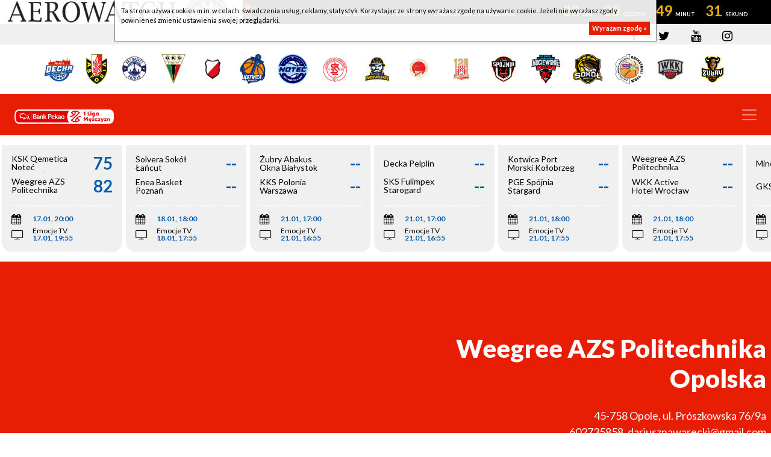

--- FILE ---
content_type: text/html; charset=UTF-8
request_url: https://1lm.pzkosz.pl/archiwum/5/druzyny/d/78/weegree-azs-politechnika-opolska.html
body_size: 8241
content:
<!DOCTYPE html>
<html xmlns="http://www.w3.org/1999/xhtml"
      xmlns:og="http://ogp.me/ns#"
      xmlns:fb="http://www.facebook.com/2008/fbml"
      lang="pl">
    <head prefix="og: http://ogp.me/ns# fb: http://ogp.me/ns/fb# article: http://ogp.me/ns/article# website: http://ogp.me/ns/website#">
        <title>Archiwum - Sezon 2007/2008 - Drużyny</title>
<meta charset="UTF-8">
<meta name="author" content="PZKosz.PL" />
<meta name="copyright" content="Copyright (c) 2026" />
<meta name="test" content="plk.pl">
<meta name="keywords" content="" />
<meta name="description" content="" />
<meta name="test" content="plk.pl" />
<meta http-equiv="content-language" content="pl" />
<meta http-equiv="X-UA-Compatible" content="IE=EDGE" />
<meta name="viewport" content="width=device-width, initial-scale=1, shrink-to-fit=no">
<meta http-equiv="ETag" content="d36870ba088a005ba0c6b3f044144a77" />
    <link type="text/css" rel="stylesheet" href="/tpl/index/css/style.css?v1723573482" />
<link type="text/css" rel="stylesheet" href="/tpl/index/css/jquery.jp-player.css" />
<link rel="stylesheet" href="/tpl/index/css/colorbox.css" type="text/css" media="screen" />

<link href='https://fonts.googleapis.com/css?family=Open+Sans:400,800,700,600,300|Open+Sans+Condensed:300,700&subset=latin,latin-ext' rel='stylesheet' type='text/css'>
<link href='https://fonts.googleapis.com/css?family=Titillium+Web:400,700&subset=latin,latin-ext' rel='stylesheet' type='text/css'>

<!--[if gte IE 9]>
        <style type="text/css">.gradient{filter:none;}</style>
<![endif]-->

<link rel="apple-touch-icon" sizes="57x57" href="/apple-icon-57x57.png">
<link rel="apple-touch-icon" sizes="60x60" href="/apple-icon-60x60.png">
<link rel="apple-touch-icon" sizes="72x72" href="/apple-icon-72x72.png">
<link rel="apple-touch-icon" sizes="76x76" href="/apple-icon-76x76.png">
<link rel="apple-touch-icon" sizes="114x114" href="/apple-icon-114x114.png">
<link rel="apple-touch-icon" sizes="120x120" href="/apple-icon-120x120.png">
<link rel="apple-touch-icon" sizes="144x144" href="/apple-icon-144x144.png">
<link rel="apple-touch-icon" sizes="152x152" href="/apple-icon-152x152.png">
<link rel="apple-touch-icon" sizes="180x180" href="/apple-icon-180x180.png">
<link rel="icon" type="image/png" sizes="192x192"  href="/android-icon-192x192.png">
<link rel="icon" type="image/png" sizes="32x32" href="/favicon-32x32.png">
<link rel="icon" type="image/png" sizes="96x96" href="/favicon-96x96.png">
<link rel="icon" type="image/png" sizes="16x16" href="/favicon-16x16.png">
<link rel="manifest" href="/manifest.json">
<meta name="msapplication-TileColor" content="#ffffff">
<meta name="msapplication-TileImage" content="/ms-icon-144x144.png">
<meta name="theme-color" content="#ffffff">
<link rel="image_src" href="/favicon-96x96.png" />
<meta property="og:locale" content="pl_PL" />
<meta property="og:locale:alternate" content="en_US" />
    <meta property="og:type" content="website" />
<meta property="og:image" content="/favicon-96x96.png" />
<meta property="og:site_name" content="Koszykówka - Bank Pekao S.A 1 Liga Mężczyzn"/>
<meta property="og:title" content="Koszykówka - Bank Pekao S.A 1 Liga Mężczyzn"/>
<meta property="og:url" content="https://1lm.pzkosz.pl/archiwum/5/druzyny/d/78/weegree-azs-politechnika-opolska.html"/>
<meta property="og:description" content="Serwis internetowy Bank Pekao S.A 1 Ligi Mężczyzn"/>
<!-- Google tag (gtag.js) -->
<script async src="https://www.googletagmanager.com/gtag/js?id=G-JYME8LC4XB"></script>
<script>
  window.dataLayer = window.dataLayer || [];
  function gtag(){dataLayer.push(arguments);}
  gtag('js', new Date());

  gtag('config', 'G-JYME8LC4XB');
</script>

    </head>
    <body itemscope itemtype="http://schema.org/WebPage">
        <div id="pageContainer">
            <div id="fb-root"></div>
<script>(function (d, s, id) {
        var js, fjs = d.getElementsByTagName(s)[0];
        if (d.getElementById(id)) return;
        js = d.createElement(s);
        js.id = id;
        js.src = "//connect.facebook.net/pl_PL/sdk.js#xfbml=1&version=v2.5";
        fjs.parentNode.insertBefore(js, fjs);
    }(document, 'script', 'facebook-jssdk'));</script>
    <div class="zegarplk" data-data="2026-01-18T18:00:00" data-server="2026-01-18T17:10:25">
        <div>
            <div>
                <div>
                    <div>
                        <p>
                            <span>Solvera Sokół Łańcut - Enea Basket Poznań</span>
                        </p>
                        <p class="timer">
                            <span class="d">00</span>
                            <span class="h">00</span>
                            <span class="m">00</span>
                            <span class="s">00</span>
                        </p>
                        <p>
                            <strong>
                                18.01.2026, godz. 18:00,                                 Emocje TV                            </strong>
                        </p>
                    </div>
                </div>
            </div>
        </div>
    </div>
<header>
    <div class="topbar">
        <div class="container">
            <div class="row">
                <div class="col-xl-7 col-lg-9 col-md-8 links">
                </div>
                <div class="col-xl-5 col-lg-3 col-md-4 col-s social">
                    <a href="https://www.facebook.com/1ligaKosz"><i class="fa fa-facebook" aria-hidden="true"></i></a>
                    <a href="https://twitter.com/1LMKosz"><i class="fa fa-twitter" aria-hidden="true"></i></a>
                    <a href="https://www.youtube.com/channel/UCj-sXPVq7Em29FlFQ2_P3Ig"><i class="fa fa-youtube" aria-hidden="true"></i></a>
                  <a href="https://www.instagram.com/1lmkosz/"><i class="fa fa-instagram" aria-hidden="true"></i></a>
                </div>
            </div>
        </div>
    </div>
    <div class="container teams">
        <div class="row">
            <div class="col-12">
                                                    <a href="/druzyny/d/7625/decka-pelplin.html">
                        <img src="https://s1.static.esor.pzkosz.pl/internalfiles/image/kluby/s26/160-160/7625.png" alt="Decka Pelplin"/>
                    </a>
                                    <a href="/druzyny/d/4162/enea-abramczyk-astoria-bydgoszcz.html">
                        <img src="https://s1.static.esor.pzkosz.pl/internalfiles/image/kluby/s24/160-160/4162.png" alt="Enea Abramczyk Astoria Bydgoszcz"/>
                    </a>
                                    <a href="/druzyny/d/7641/enea-basket-poznan.html">
                        <img src="https://s1.static.esor.pzkosz.pl/internalfiles/image/kluby/s28/160-160/7641.png" alt="Enea Basket Poznań"/>
                    </a>
                                    <a href="/druzyny/d/785/gks-tychy.html">
                        <img src="https://s1.static.esor.pzkosz.pl/internalfiles/image/kluby/s27/160-160/785.png" alt="GKS Tychy"/>
                    </a>
                                    <a href="/druzyny/d/9523/kks-polonia-warszawa.html">
                        <img src="https://s1.static.esor.pzkosz.pl/internalfiles/image/kluby/s25/160-160/9523.png" alt="KKS Polonia Warszawa"/>
                    </a>
                                    <a href="/druzyny/d/12688/kotwica-port-morski-kolobrzeg.html">
                        <img src="https://s1.static.esor.pzkosz.pl/internalfiles/image/kluby/s28/160-160/12688.png" alt="Kotwica Port Morski Kołobrzeg"/>
                    </a>
                                    <a href="/druzyny/d/11297/ksk-qemetica-notec-inowroclaw.html">
                        <img src="https://s1.static.esor.pzkosz.pl/internalfiles/image/kluby/s27/160-160/11297.png" alt="KSK Qemetica Noteć Inowrocław"/>
                    </a>
                                    <a href="/druzyny/d/12770/lks-coolpack-lodz.html">
                        <img src="https://s1.static.esor.pzkosz.pl/internalfiles/image/kluby/s28/160-160/12770.png" alt="ŁKS Coolpack Łódź"/>
                    </a>
                                    <a href="/druzyny/d/12773/miners-katowice.html">
                        <img src="https://s1.static.esor.pzkosz.pl/internalfiles/image/kluby/s28/160-160/12773.png" alt="Miners Katowice"/>
                    </a>
                                    <a href="/druzyny/d/10444/novimex-polonia-1912-leszno.html">
                        <img src="https://s1.static.esor.pzkosz.pl/internalfiles/image/kluby/s28/160-160/10444.png" alt="Novimex Polonia 1912 Leszno"/>
                    </a>
                                    <a href="/druzyny/d/12771/opteam-energia-polska-resovia.html">
                        <img src="https://s1.static.esor.pzkosz.pl/internalfiles/image/kluby/s28/160-160/12771.png" alt="OPTeam Energia Polska Resovia"/>
                    </a>
                                    <a href="/druzyny/d/3022/pge-spojnia-stargard.html">
                        <img src="https://s1.static.esor.pzkosz.pl/internalfiles/image/kluby/s28/160-160/3022.png" alt="PGE Spójnia Stargard"/>
                    </a>
                                    <a href="/druzyny/d/10435/sks-fulimpex-starogard-gdanski.html">
                        <img src="https://s1.static.esor.pzkosz.pl/internalfiles/image/kluby/s26/160-160/10435.png" alt="SKS Fulimpex Starogard Gdański"/>
                    </a>
                                    <a href="/druzyny/d/12772/solvera-sokol-lancut.html">
                        <img src="https://s1.static.esor.pzkosz.pl/internalfiles/image/kluby/s28/160-160/12772.png" alt="Solvera Sokół Łańcut"/>
                    </a>
                                    <a href="/druzyny/d/78/weegree-azs-politechnika-opolska.html">
                        <img src="https://s1.static.esor.pzkosz.pl/internalfiles/image/kluby/s25/160-160/78.png" alt="Weegree AZS Politechnika Opolska"/>
                    </a>
                                    <a href="/druzyny/d/3009/wkk-active-hotel-wroclaw.html">
                        <img src="https://s1.static.esor.pzkosz.pl/internalfiles/image/kluby/s24/160-160/3009.png" alt="WKK Active Hotel Wrocław"/>
                    </a>
                                    <a href="/druzyny/d/12774/zubry-abakus-okna--bialystok.html">
                        <img src="https://s1.static.esor.pzkosz.pl/internalfiles/image/kluby/s28/160-160/12774.png" alt="Żubry Abakus Okna  Białystok"/>
                    </a>
                            </div>
        </div>
    </div>
    <div class="menu">
        <div class="container-fluid">
            <div class="row align-items-center">
                <div class="col-xl-2 col-lg-2 col-md-4 col-sm-6 col-xs-8 logo">
                    <a href="/">
                                              <img src="/tpl/index/images/pekao_logo.png" title="Pekao 1 Liga Mężczyzn"/>
                                          </a>
                </div>
                <div class="col-xl-10 col-lg-10 col-md-8 col-sm-6 col-xs-4 menubar">
                    <nav class="navbar navbar-expand-xl">
                        <a class="navbar-brand" href="#"></a>
                        <button class="navbar-toggler navbar-dark" type="button" data-toggle="collapse" data-target="#navbarSupportedContent" aria-controls="navbarSupportedContent" aria-expanded="false" aria-label="Toggle navigation">
                            <span class="navbar-toggler-icon"></span>
                        </button>
                        <div class="collapse navbar-collapse" id="navbarSupportedContent">
                            <ul class="navbar-nav mr-auto">
                                <li itemprop="itemListElement" itemscope itemtype="http://schema.org/ListItem" class="first menu_5_127"><a itemprop="item" href="/aktualnosci.html"><span itemprop="name">Wiadomości</span></a></li><li itemprop="itemListElement" itemscope itemtype="http://schema.org/ListItem" class="menu_5_128"><a itemprop="item" href="/terminarz-i-wyniki.html"><span itemprop="name">Terminarz</span></a></li><li itemprop="itemListElement" itemscope itemtype="http://schema.org/ListItem" class="menu_5_129"><a itemprop="item" href="/druzyny.html"><span itemprop="name">Drużyny</span></a></li><li itemprop="itemListElement" itemscope itemtype="http://schema.org/ListItem" class="menu_5_130"><a itemprop="item" href="/zawodnicy.html"><span itemprop="name">Zawodnicy</span></a></li><li itemprop="itemListElement" itemscope itemtype="http://schema.org/ListItem" class="menu_5_131"><a itemprop="item" href="/tabele.html"><span itemprop="name">Tabele</span></a></li><li itemprop="itemListElement" itemscope itemtype="http://schema.org/ListItem" class="menu_5_132"><a itemprop="item" href="/statystyki.html"><span itemprop="name">Statystyki</span></a></li><li itemprop="itemListElement" itemscope itemtype="http://schema.org/ListItem" class="menu_5_133"><a itemprop="item" href="/zdjecia.html"><span itemprop="name">Multimedia</span></a></li><li itemprop="itemListElement" itemscope itemtype="http://schema.org/ListItem" class="menu_5_173"><a itemprop="item" href="/aplikacja.html"><span itemprop="name">Aplikacja</span></a></li><li itemprop="itemListElement" itemscope itemtype="http://schema.org/ListItem" class="last menu_5_174"><a itemprop="item" href="https://pzkosz.pl/internalfiles/fckfiles/file/SOM-PZKOSZ-2024-zal-209.pdf"><span itemprop="name">STANDARDY OCHRONY MAŁOLETNICH PZKosz</span></a></li>                                                                <li class="nav-link">
                                    <button id="searchButton"><i class="fa fa-search" aria-hidden="true"></i></button>
                                </li>
                            </ul>
                        </div>
                    </nav>
                    <div class="searchForm col-12">
                        <div>
                            <form method="get" action="/szukaj/n.html">
                                <div class="input-group">
                                    <div class="input-group-prepend">
                                        <button class="btn btn-outline-secondary search" type="button"><i class="fa fa-search" aria-hidden="true"></i></button>
                                    </div>
                                    <input type="text" class="form-control" placeholder="Szukaj..." name="q" aria-label="" aria-describedby="basic-addon1">
                                    <div class="input-group-append">
                                        <button class="btn btn-outline-secondary exit" type="button"><i class="fa fa-times" aria-hidden="true"></i></button>
                                    </div>
                                </div>
                            </form>
                        </div>
                    </div>
                </div>
            </div>
        </div>
    </div>
    </header>
            <div id="score-scroll-extra">
    <div id="score-scroll" class="mrgB fullW">
        <div>
                                                                                                                                        <div data-game="201007" data-date="2026-01-16 19:00" data-koniec="1">
    <a href="/mecz/201007/wkk-active-hotel-wroclaw---lks-coolpack-lodz.html">
        <div class="teams">
            <div>
                <div>
                    WKK Active Hotel Wrocław                </div>
                <div>
                    81                </div>
            </div>
            <div>
                <div>
                    ŁKS Coolpack Łódź                </div>
                <div>
                    99                </div>
            </div>
        </div>
        <div class="info">
            <ul>
                <li>
                    <span><i class="fa fa-calendar" aria-hidden="true"></i></span>
                    <strong>16.01, 19:00</strong>
                </li>
                <li>
                                        <span><i class="fa fa-television" aria-hidden="true"></i></span>
                    <span>
                        Emocje TV<br>                        <strong>16.01, 18:55</strong>
                    </span>
                                    </li>
            </ul>
        </div>
    </a>
</div>
                                    <div data-game="201010" data-date="2026-01-16 19:00" data-koniec="1">
    <a href="/mecz/201010/novimex-polonia-1912-leszno---zubry-abakus-okna--bialystok.html">
        <div class="teams">
            <div>
                <div>
                    Novimex Polonia 1912 Leszno                </div>
                <div>
                    67                </div>
            </div>
            <div>
                <div>
                    Żubry Abakus Okna  Białystok                </div>
                <div>
                    66                </div>
            </div>
        </div>
        <div class="info">
            <ul>
                <li>
                    <span><i class="fa fa-calendar" aria-hidden="true"></i></span>
                    <strong>16.01, 19:00</strong>
                </li>
                <li>
                                        <span><i class="fa fa-television" aria-hidden="true"></i></span>
                    <span>
                        Emocje TV<br>                        <strong>16.01, 18:55</strong>
                    </span>
                                    </li>
            </ul>
        </div>
    </a>
</div>
                                    <div data-game="201009" data-date="2026-01-16 19:00" data-koniec="1">
    <a href="/mecz/201009/kks-polonia-warszawa---enea-abramczyk-astoria-bydgoszcz.html">
        <div class="teams">
            <div>
                <div>
                    KKS Polonia Warszawa                </div>
                <div>
                    80                </div>
            </div>
            <div>
                <div>
                    Enea Abramczyk Astoria Bydgoszcz                </div>
                <div>
                    88                </div>
            </div>
        </div>
        <div class="info">
            <ul>
                <li>
                    <span><i class="fa fa-calendar" aria-hidden="true"></i></span>
                    <strong>16.01, 19:00</strong>
                </li>
                <li>
                                        <span><i class="fa fa-television" aria-hidden="true"></i></span>
                    <span>
                        Emocje TV<br>                        <strong>16.01, 18:55</strong>
                    </span>
                                    </li>
            </ul>
        </div>
    </a>
</div>
                                    <div data-game="201013" data-date="2026-01-17 18:00" data-koniec="1">
    <a href="/mecz/201013/sks-fulimpex-starogard-gdanski---miners-katowice.html">
        <div class="teams">
            <div>
                <div>
                    SKS Fulimpex Starogard Gdański                </div>
                <div>
                    88                </div>
            </div>
            <div>
                <div>
                    Miners Katowice                </div>
                <div>
                    79                </div>
            </div>
        </div>
        <div class="info">
            <ul>
                <li>
                    <span><i class="fa fa-calendar" aria-hidden="true"></i></span>
                    <strong>17.01, 18:00</strong>
                </li>
                <li>
                                        <span><i class="fa fa-television" aria-hidden="true"></i></span>
                    <span>
                        Emocje TV<br>                        <strong>17.01, 17:55</strong>
                    </span>
                                    </li>
            </ul>
        </div>
    </a>
</div>
                                    <div data-game="201012" data-date="2026-01-17 18:00" data-koniec="1">
    <a href="/mecz/201012/gks-tychy---opteam-energia-polska-resovia.html">
        <div class="teams">
            <div>
                <div>
                    GKS Tychy                </div>
                <div>
                    87                </div>
            </div>
            <div>
                <div>
                    OPTeam Energia Polska Resovia                </div>
                <div>
                    76                </div>
            </div>
        </div>
        <div class="info">
            <ul>
                <li>
                    <span><i class="fa fa-calendar" aria-hidden="true"></i></span>
                    <strong>17.01, 18:00</strong>
                </li>
                <li>
                                        <span><i class="fa fa-television" aria-hidden="true"></i></span>
                    <span>
                        Emocje TV<br>                        <strong>17.01, 17:55</strong>
                    </span>
                                    </li>
            </ul>
        </div>
    </a>
</div>
                                    <div data-game="201005" data-date="2026-01-17 20:00" data-koniec="1">
    <a href="/mecz/201005/pge-spojnia-stargard---decka-pelplin.html">
        <div class="teams">
            <div>
                <div>
                    PGE Spójnia Stargard                </div>
                <div>
                    92                </div>
            </div>
            <div>
                <div>
                    Decka Pelplin                </div>
                <div>
                    90                </div>
            </div>
        </div>
        <div class="info">
            <ul>
                <li>
                    <span><i class="fa fa-calendar" aria-hidden="true"></i></span>
                    <strong>17.01, 20:00</strong>
                </li>
                <li>
                                        <span><i class="fa fa-television" aria-hidden="true"></i></span>
                    <span>
                        Emocje TV<br>                        <strong>17.01, 19:55</strong>
                    </span>
                                    </li>
            </ul>
        </div>
    </a>
</div>
                                    <div data-game="201008" data-date="2026-01-17 20:00" data-koniec="1">
    <a href="/mecz/201008/ksk-qemetica-notec-inowroclaw---weegree-azs-politechnika-opolska.html">
        <div class="teams">
            <div>
                <div>
                    KSK Qemetica Noteć Inowrocław                </div>
                <div>
                    75                </div>
            </div>
            <div>
                <div>
                    Weegree AZS Politechnika Opolska                </div>
                <div>
                    82                </div>
            </div>
        </div>
        <div class="info">
            <ul>
                <li>
                    <span><i class="fa fa-calendar" aria-hidden="true"></i></span>
                    <strong>17.01, 20:00</strong>
                </li>
                <li>
                                        <span><i class="fa fa-television" aria-hidden="true"></i></span>
                    <span>
                        Emocje TV<br>                        <strong>17.01, 19:55</strong>
                    </span>
                                    </li>
            </ul>
        </div>
    </a>
</div>
                                    <div data-game="201011" data-date="2026-01-18 18:00" data-koniec="0">
    <a href="/mecz/201011/solvera-sokol-lancut---enea-basket-poznan.html">
        <div class="teams">
            <div>
                <div>
                    Solvera Sokół Łańcut                </div>
                <div>
                    --                </div>
            </div>
            <div>
                <div>
                    Enea Basket Poznań                </div>
                <div>
                    --                </div>
            </div>
        </div>
        <div class="info">
            <ul>
                <li>
                    <span><i class="fa fa-calendar" aria-hidden="true"></i></span>
                    <strong>18.01, 18:00</strong>
                </li>
                <li>
                                        <span><i class="fa fa-television" aria-hidden="true"></i></span>
                    <span>
                        Emocje TV<br>                        <strong>18.01, 17:55</strong>
                    </span>
                                    </li>
            </ul>
        </div>
    </a>
</div>
                                    <div data-game="201018" data-date="2026-01-21 17:00" data-koniec="0">
    <a href="/mecz/201018/zubry-abakus-okna--bialystok---kks-polonia-warszawa.html">
        <div class="teams">
            <div>
                <div>
                    Żubry Abakus Okna  Białystok                </div>
                <div>
                    --                </div>
            </div>
            <div>
                <div>
                    KKS Polonia Warszawa                </div>
                <div>
                    --                </div>
            </div>
        </div>
        <div class="info">
            <ul>
                <li>
                    <span><i class="fa fa-calendar" aria-hidden="true"></i></span>
                    <strong>21.01, 17:00</strong>
                </li>
                <li>
                                        <span><i class="fa fa-television" aria-hidden="true"></i></span>
                    <span>
                        Emocje TV<br>                        <strong>21.01, 16:55</strong>
                    </span>
                                    </li>
            </ul>
        </div>
    </a>
</div>
                                    <div data-game="201014" data-date="2026-01-21 17:00" data-koniec="0">
    <a href="/mecz/201014/decka-pelplin---sks-fulimpex-starogard-gdanski.html">
        <div class="teams">
            <div>
                <div>
                    Decka Pelplin                </div>
                <div>
                    --                </div>
            </div>
            <div>
                <div>
                    SKS Fulimpex Starogard Gdański                </div>
                <div>
                    --                </div>
            </div>
        </div>
        <div class="info">
            <ul>
                <li>
                    <span><i class="fa fa-calendar" aria-hidden="true"></i></span>
                    <strong>21.01, 17:00</strong>
                </li>
                <li>
                                        <span><i class="fa fa-television" aria-hidden="true"></i></span>
                    <span>
                        Emocje TV<br>                        <strong>21.01, 16:55</strong>
                    </span>
                                    </li>
            </ul>
        </div>
    </a>
</div>
                                    <div data-game="201022" data-date="2026-01-21 18:00" data-koniec="0">
    <a href="/mecz/201022/kotwica-port-morski-kolobrzeg---pge-spojnia-stargard.html">
        <div class="teams">
            <div>
                <div>
                    Kotwica Port Morski Kołobrzeg                </div>
                <div>
                    --                </div>
            </div>
            <div>
                <div>
                    PGE Spójnia Stargard                </div>
                <div>
                    --                </div>
            </div>
        </div>
        <div class="info">
            <ul>
                <li>
                    <span><i class="fa fa-calendar" aria-hidden="true"></i></span>
                    <strong>21.01, 18:00</strong>
                </li>
                <li>
                                        <span><i class="fa fa-television" aria-hidden="true"></i></span>
                    <span>
                        Emocje TV<br>                        <strong>21.01, 17:55</strong>
                    </span>
                                    </li>
            </ul>
        </div>
    </a>
</div>
                                    <div data-game="201020" data-date="2026-01-21 18:00" data-koniec="0">
    <a href="/mecz/201020/weegree-azs-politechnika-opolska---wkk-active-hotel-wroclaw.html">
        <div class="teams">
            <div>
                <div>
                    Weegree AZS Politechnika Opolska                </div>
                <div>
                    --                </div>
            </div>
            <div>
                <div>
                    WKK Active Hotel Wrocław                </div>
                <div>
                    --                </div>
            </div>
        </div>
        <div class="info">
            <ul>
                <li>
                    <span><i class="fa fa-calendar" aria-hidden="true"></i></span>
                    <strong>21.01, 18:00</strong>
                </li>
                <li>
                                        <span><i class="fa fa-television" aria-hidden="true"></i></span>
                    <span>
                        Emocje TV<br>                        <strong>21.01, 17:55</strong>
                    </span>
                                    </li>
            </ul>
        </div>
    </a>
</div>
                                    <div data-game="201015" data-date="2026-01-21 19:00" data-koniec="0">
    <a href="/mecz/201015/miners-katowice---gks-tychy.html">
        <div class="teams">
            <div>
                <div>
                    Miners Katowice                </div>
                <div>
                    --                </div>
            </div>
            <div>
                <div>
                    GKS Tychy                </div>
                <div>
                    --                </div>
            </div>
        </div>
        <div class="info">
            <ul>
                <li>
                    <span><i class="fa fa-calendar" aria-hidden="true"></i></span>
                    <strong>21.01, 19:00</strong>
                </li>
                <li>
                                        <span><i class="fa fa-television" aria-hidden="true"></i></span>
                    <span>
                        Emocje TV<br>                        <strong>21.01, 18:55</strong>
                    </span>
                                    </li>
            </ul>
        </div>
    </a>
</div>
                                    <div data-game="201017" data-date="2026-01-21 20:00" data-koniec="0">
    <a href="/mecz/201017/enea-basket-poznan---novimex-polonia-1912-leszno.html">
        <div class="teams">
            <div>
                <div>
                    Enea Basket Poznań                </div>
                <div>
                    --                </div>
            </div>
            <div>
                <div>
                    Novimex Polonia 1912 Leszno                </div>
                <div>
                    --                </div>
            </div>
        </div>
        <div class="info">
            <ul>
                <li>
                    <span><i class="fa fa-calendar" aria-hidden="true"></i></span>
                    <strong>21.01, 20:00</strong>
                </li>
                <li>
                                        <span><i class="fa fa-television" aria-hidden="true"></i></span>
                    <span>
                        Emocje TV<br>                        <strong>21.01, 19:55</strong>
                    </span>
                                    </li>
            </ul>
        </div>
    </a>
</div>
                                    <div data-game="201019" data-date="2026-01-21 20:00" data-koniec="0">
    <a href="/mecz/201019/enea-abramczyk-astoria-bydgoszcz---ksk-qemetica-notec-inowroclaw.html">
        <div class="teams">
            <div>
                <div>
                    Enea Abramczyk Astoria Bydgoszcz                </div>
                <div>
                    --                </div>
            </div>
            <div>
                <div>
                    KSK Qemetica Noteć Inowrocław                </div>
                <div>
                    --                </div>
            </div>
        </div>
        <div class="info">
            <ul>
                <li>
                    <span><i class="fa fa-calendar" aria-hidden="true"></i></span>
                    <strong>21.01, 20:00</strong>
                </li>
                <li>
                                        <span><i class="fa fa-television" aria-hidden="true"></i></span>
                    <span>
                        Emocje TV<br>                        <strong>21.01, 19:55</strong>
                    </span>
                                    </li>
            </ul>
        </div>
    </a>
</div>
                                    <div data-game="201016" data-date="2026-01-22 19:00" data-koniec="0">
    <a href="/mecz/201016/opteam-energia-polska-resovia---solvera-sokol-lancut.html">
        <div class="teams">
            <div>
                <div>
                    OPTeam Energia Polska Resovia                </div>
                <div>
                    --                </div>
            </div>
            <div>
                <div>
                    Solvera Sokół Łańcut                </div>
                <div>
                    --                </div>
            </div>
        </div>
        <div class="info">
            <ul>
                <li>
                    <span><i class="fa fa-calendar" aria-hidden="true"></i></span>
                    <strong>22.01, 19:00</strong>
                </li>
                <li>
                                        <span><i class="fa fa-television" aria-hidden="true"></i></span>
                    <span>
                        Emocje TV<br>                        <strong>22.01, 18:55</strong>
                    </span>
                                    </li>
            </ul>
        </div>
    </a>
</div>
                                    <div data-game="201028" data-date="2026-01-24 15:00" data-koniec="0">
    <a href="/mecz/201028/kks-polonia-warszawa---enea-basket-poznan.html">
        <div class="teams">
            <div>
                <div>
                    KKS Polonia Warszawa                </div>
                <div>
                    --                </div>
            </div>
            <div>
                <div>
                    Enea Basket Poznań                </div>
                <div>
                    --                </div>
            </div>
        </div>
        <div class="info">
            <ul>
                <li>
                    <span><i class="fa fa-calendar" aria-hidden="true"></i></span>
                    <strong>24.01, 15:00</strong>
                </li>
                <li>
                                        <span><i class="fa fa-television" aria-hidden="true"></i></span>
                    <span>
                        Emocje TV<br>                        <strong>24.01, 14:55</strong>
                    </span>
                                    </li>
            </ul>
        </div>
    </a>
</div>
                                    <div data-game="201023" data-date="2026-01-24 15:00" data-koniec="0">
    <a href="/mecz/201023/kotwica-port-morski-kolobrzeg---decka-pelplin.html">
        <div class="teams">
            <div>
                <div>
                    Kotwica Port Morski Kołobrzeg                </div>
                <div>
                    --                </div>
            </div>
            <div>
                <div>
                    Decka Pelplin                </div>
                <div>
                    --                </div>
            </div>
        </div>
        <div class="info">
            <ul>
                <li>
                    <span><i class="fa fa-calendar" aria-hidden="true"></i></span>
                    <strong>24.01, 15:00</strong>
                </li>
                <li>
                                        <span><i class="fa fa-television" aria-hidden="true"></i></span>
                    <span>
                        Emocje TV<br>                        <strong>24.01, 14:55</strong>
                    </span>
                                    </li>
            </ul>
        </div>
    </a>
</div>
                                    <div data-game="201030" data-date="2026-01-24 18:00" data-koniec="0">
    <a href="/mecz/201030/solvera-sokol-lancut---miners-katowice.html">
        <div class="teams">
            <div>
                <div>
                    Solvera Sokół Łańcut                </div>
                <div>
                    --                </div>
            </div>
            <div>
                <div>
                    Miners Katowice                </div>
                <div>
                    --                </div>
            </div>
        </div>
        <div class="info">
            <ul>
                <li>
                    <span><i class="fa fa-calendar" aria-hidden="true"></i></span>
                    <strong>24.01, 18:00</strong>
                </li>
                <li>
                                        <span><i class="fa fa-television" aria-hidden="true"></i></span>
                    <span>
                        Emocje TV<br>                        <strong>24.01, 17:55</strong>
                    </span>
                                    </li>
            </ul>
        </div>
    </a>
</div>
                                    <div data-game="201031" data-date="2026-01-24 18:00" data-koniec="0">
    <a href="/mecz/201031/gks-tychy---sks-fulimpex-starogard-gdanski.html">
        <div class="teams">
            <div>
                <div>
                    GKS Tychy                </div>
                <div>
                    --                </div>
            </div>
            <div>
                <div>
                    SKS Fulimpex Starogard Gdański                </div>
                <div>
                    --                </div>
            </div>
        </div>
        <div class="info">
            <ul>
                <li>
                    <span><i class="fa fa-calendar" aria-hidden="true"></i></span>
                    <strong>24.01, 18:00</strong>
                </li>
                <li>
                                        <span><i class="fa fa-television" aria-hidden="true"></i></span>
                    <span>
                        Emocje TV<br>                        <strong>24.01, 17:55</strong>
                    </span>
                                    </li>
            </ul>
        </div>
    </a>
</div>
                                    <div data-game="201024" data-date="2026-01-24 20:00" data-koniec="0">
    <a href="/mecz/201024/pge-spojnia-stargard---lks-coolpack-lodz.html">
        <div class="teams">
            <div>
                <div>
                    PGE Spójnia Stargard                </div>
                <div>
                    --                </div>
            </div>
            <div>
                <div>
                    ŁKS Coolpack Łódź                </div>
                <div>
                    --                </div>
            </div>
        </div>
        <div class="info">
            <ul>
                <li>
                    <span><i class="fa fa-calendar" aria-hidden="true"></i></span>
                    <strong>24.01, 20:00</strong>
                </li>
                <li>
                                        <span><i class="fa fa-television" aria-hidden="true"></i></span>
                    <span>
                        Emocje TV<br>                        <strong>24.01, 19:55</strong>
                    </span>
                                    </li>
            </ul>
        </div>
    </a>
</div>
                                    <div data-game="201027" data-date="2026-01-25 15:00" data-koniec="0">
    <a href="/mecz/201027/ksk-qemetica-notec-inowroclaw---zubry-abakus-okna--bialystok.html">
        <div class="teams">
            <div>
                <div>
                    KSK Qemetica Noteć Inowrocław                </div>
                <div>
                    --                </div>
            </div>
            <div>
                <div>
                    Żubry Abakus Okna  Białystok                </div>
                <div>
                    --                </div>
            </div>
        </div>
        <div class="info">
            <ul>
                <li>
                    <span><i class="fa fa-calendar" aria-hidden="true"></i></span>
                    <strong>25.01, 15:00</strong>
                </li>
                <li>
                                        <span><i class="fa fa-television" aria-hidden="true"></i></span>
                    <span>
                        Emocje TV<br>                        <strong>25.01, 14:55</strong>
                    </span>
                                    </li>
            </ul>
        </div>
    </a>
</div>
                                    <div data-game="201029" data-date="2026-01-25 18:00" data-koniec="0">
    <a href="/mecz/201029/novimex-polonia-1912-leszno---opteam-energia-polska-resovia.html">
        <div class="teams">
            <div>
                <div>
                    Novimex Polonia 1912 Leszno                </div>
                <div>
                    --                </div>
            </div>
            <div>
                <div>
                    OPTeam Energia Polska Resovia                </div>
                <div>
                    --                </div>
            </div>
        </div>
        <div class="info">
            <ul>
                <li>
                    <span><i class="fa fa-calendar" aria-hidden="true"></i></span>
                    <strong>25.01, 18:00</strong>
                </li>
                <li>
                                        <span><i class="fa fa-television" aria-hidden="true"></i></span>
                    <span>
                        Emocje TV<br>                        <strong>25.01, 17:55</strong>
                    </span>
                                    </li>
            </ul>
        </div>
    </a>
</div>
                                    <div data-game="201026" data-date="2026-01-25 18:00" data-koniec="0">
    <a href="/mecz/201026/enea-abramczyk-astoria-bydgoszcz---wkk-active-hotel-wroclaw.html">
        <div class="teams">
            <div>
                <div>
                    Enea Abramczyk Astoria Bydgoszcz                </div>
                <div>
                    --                </div>
            </div>
            <div>
                <div>
                    WKK Active Hotel Wrocław                </div>
                <div>
                    --                </div>
            </div>
        </div>
        <div class="info">
            <ul>
                <li>
                    <span><i class="fa fa-calendar" aria-hidden="true"></i></span>
                    <strong>25.01, 18:00</strong>
                </li>
                <li>
                                        <span><i class="fa fa-television" aria-hidden="true"></i></span>
                    <span>
                        Emocje TV<br>                        <strong>25.01, 17:55</strong>
                    </span>
                                    </li>
            </ul>
        </div>
    </a>
</div>
                                                </div>
    </div>
    <div></div>
    <div></div>
</div>
            <main role="main">
                        
<section  itemscope itemtype="http://schema.org/SportsTeam">    
<div id="team" class="team78">
    <div class="container-fluid">
        <div class="row teamTop align-items-center">
            <div class="col-xl-6 col-lg-6 col-md-6 col-sm-6 logo">
                                                                </div>
            <div class="col-xl-6 col-lg-6 col-md-6 col-sm-6 teaminfo">
                <meta itemprop="sport" content="Basketball">
                <h1 itemprop="name">Weegree AZS Politechnika Opolska</h1>
                <div itemprop="address" itemscope itemtype="http://schema.org/PostalAddress">
                    <span itemprop="postalCode">45-758</span> <span itemprop="addressLocality">Opole</span>, <span itemprop="streetAddress">ul. Prószkowska 76/9a</span><br /><span itemprop="telephone">602735858</span>, <span itemprop="email">dariusznawarecki@gmail.com</span><br /><a itemprop="url" href="http://www.koszykarzeazsopole.pl">http://www.koszykarzeazsopole.pl</a>                </div>
            </div>
        </div>
        <div class="row nav">
            <div class="col-12">
                <nav class="navbar navbar-expand-xl navbar-expand-lg" id="tabbedteams">
                    <a class="navbar-brand" href="#"></a>
                    <button class="navbar-toggler navbar-dark" type="button" data-toggle="collapse" data-target="#navbar" aria-controls="navbar" aria-expanded="false" aria-label="Toggle navigation">
                        <span class="navbar-toggler-icon"></span>
                    </button>
                    <div class="collapse navbar-collapse" id="navbar">
                        <ul class="navbar-nav mr-auto">
                            <li class="nav-link tab0 first nav-item active"><a href="/archiwum/5/druzyny/d/78/weegree-azs-politechnika-opolska/0.html">Skład</a></li>
                            <li class="nav-link tab1"><a href="/archiwum/5/druzyny/d/78/weegree-azs-politechnika-opolska/1.html">Terminarz i wyniki</a></li>
                            <li class="nav-link tab2"><a href="/archiwum/5/druzyny/d/78/weegree-azs-politechnika-opolska/2.html">Statystyki zawodników</a></li>
                            <li class="nav-link tab3"><a href="/archiwum/5/druzyny/d/78/weegree-azs-politechnika-opolska/3.html">Rekordy zawodników</a></li>
                            <li class="nav-link tab4"><a href="/archiwum/5/druzyny/d/78/weegree-azs-politechnika-opolska/4.html">Statystyki zespołu</a></li>
                            <li class="nav-link tab5"><a href="/archiwum/5/druzyny/d/78/weegree-azs-politechnika-opolska/5.html">Rekordy zespołu</a></li>
                            <li class="nav-link tab6"><a href="/archiwum/5/druzyny/d/78/weegree-azs-politechnika-opolska/6.html">Mecz po meczu</a></li>
                            <li class="nav-link tab7"><a href="/archiwum/5/druzyny/d/78/weegree-azs-politechnika-opolska/7.html">Informacje</a></li>
                        </ul>
                    </div>
                </nav>
            </div>
        </div>
    </div>
</div>
    <div id="teamWrapper" class="container-fluid">
        <div class="row">
            <div class="col-12">
                <div class="comboBox">
                    <a href="javascript:void(0);"><span>Sezon 2007/2008</span></a>
                    <div>
                        <ul>
                            <li class="tab0 actual first"><a href="/druzyny/d/78/weegree-azs-politechnika-opolska.html">Sezon 2025/2026</a></li><li class="tab1"><a href="/archiwum/27/druzyny/d/78/weegree-azs-politechnika-opolska.html">Sezon 2024/2025</a></li><li class="tab2"><a href="/archiwum/26/druzyny/d/78/weegree-azs-politechnika-opolska.html">Sezon 2023/2024</a></li><li class="tab3"><a href="/archiwum/25/druzyny/d/78/weegree-azs-politechnika-opolska.html">Sezon 2022/2023</a></li><li class="tab4"><a href="/archiwum/24/druzyny/d/78/weegree-azs-politechnika-opolska.html">Sezon 2021/2022</a></li><li class="tab5"><a href="/archiwum/23/druzyny/d/78/weegree-azs-politechnika-opolska.html">Sezon 2020/2021</a></li><li class="tab6"><a href="/archiwum/22/druzyny/d/78/weegree-azs-politechnika-opolska.html">Sezon 2019/2020</a></li><li class="tab7"><a href="/archiwum/21/druzyny/d/78/weegree-azs-politechnika-opolska.html">Sezon 2018/2019</a></li><li class="tab8"><a href="/archiwum/20/druzyny/d/78/weegree-azs-politechnika-opolska.html">Sezon 2017/2018</a></li><li class="tab9"><a href="/archiwum/19/druzyny/d/78/weegree-azs-politechnika-opolska.html">Sezon 2016/2017</a></li><li class="tab10"><a href="/archiwum/18/druzyny/d/78/weegree-azs-politechnika-opolska.html">Sezon 2015/2016</a></li><li class="tab11"><a href="/archiwum/17/druzyny/d/78/weegree-azs-politechnika-opolska.html">Sezon 2014/2015</a></li><li class="tab12"><a href="/archiwum/16/druzyny/d/78/weegree-azs-politechnika-opolska.html">Sezon 2013/2014</a></li><li class="tab13"><a href="/archiwum/10/druzyny/d/78/weegree-azs-politechnika-opolska.html">Sezon 2012/2013</a></li><li class="tab14"><a href="/archiwum/9/druzyny/d/78/weegree-azs-politechnika-opolska.html">Sezon 2011/2012</a></li><li class="tab15"><a href="/archiwum/8/druzyny/d/78/weegree-azs-politechnika-opolska.html">Sezon 2010/2011</a></li><li class="tab16"><a href="/archiwum/7/druzyny/d/78/weegree-azs-politechnika-opolska.html">Sezon 2009/2010</a></li><li class="tab17"><a href="/archiwum/6/druzyny/d/78/weegree-azs-politechnika-opolska.html">Sezon 2008/2009</a></li><li class="tab18"><a href="/archiwum/5/druzyny/d/78/weegree-azs-politechnika-opolska.html">Sezon 2007/2008</a></li><li class="tab19"><a href="/archiwum/4/druzyny/d/78/weegree-azs-politechnika-opolska.html">Sezon 2006/2007</a></li><li class="tab20"><a href="/archiwum/3/druzyny/d/78/weegree-azs-politechnika-opolska.html">Sezon 2005/2006</a></li><li class="tab21"><a href="/archiwum/2/druzyny/d/78/weegree-azs-politechnika-opolska.html">Sezon 2004/2005</a></li><li class="tab22"><a href="/archiwum/1/druzyny/d/78/weegree-azs-politechnika-opolska.html">Sezon 2003/2004</a></li>                        </ul>
                    </div>
                </div>
            </div>
        </div>
        <div class="tabpages" id="tabpagesteams">
            <div class="tab tab0 current">
                    <div id="contentInside">
        <div class="row">
            <div class="col-8">
                <h3 class="hedpunc">
                    Zawodnicy
                </h3>
            </div>
            <div class="col-4">
                <div class="tabelarycznie-graficznie">
                    <button class="tabelarycznie" data-jak="tabelaryczny"></button>
                    <button class="graficznie" data-jak="graficzny"></button>
                </div>
            </div>
        </div>
        <div class="graficzny">
            <div class="row flex-wrap">
                            </div>
        </div>
        <div class="tabelaryczny">
            <table class="statystyki splitTable" data-split-after="1">
                <thead>
                <tr>
                    <th>nr</th>
                    <th class="lft" width="180px">zawodnik</th>
                    <th>paszport</th>
                    <th>urodzony</th>
                    <th>wzrost</th>
                    <th>pozycja</th>
                </tr>
                </thead>
                <tbody>
                                </tbody>
            </table>
        </div>
                    </div>
<script type="text/javascript">
    if(cMain){
        cMain.initTabelarycznieGraficznie('graficzny');
    }
</script>
            </div>
            <div class="tab tab1" style="display: none">
                            </div>
            <div class="tab tab2" style="display: none">
                            </div>
            <div class="tab tab3" style="display: none">
                            </div>
            <div class="tab tab4" style="display: none">
                            </div>
            <div class="tab tab5" style="display: none">
                            </div>
            <div class="tab tab6" style="display: none">
                            </div>
            <div class="tab tab7" style="display: none">
                            </div>
        </div>
    </div>
    </section>    <div class="wrapper mrgB rek">
                <a href="/pic/przenies/4.html" target="_blank"><img
                src="/pic/pobierz/4/BANNER_1L.png" data-rjs="/pic/pobierz/4/BANNER_1L.png" alt="Obraz"></a>
    </div>            </main>
        </div>

        <footer>
    <div class="container">
        <div class="row">
            <div class="col-xl-3 col-lg-3 col-md-6 col-sm-12">
                <h3>Znajdź nas w mediach społecznościowych</h3>
                <div class="social">
                    <a href="https://www.facebook.com/1ligaKosz"><i class="fa fa-facebook" aria-hidden="true"></i></a>
                    <a href="https://twitter.com/1LMKosz"><i class="fa fa-twitter" aria-hidden="true"></i></a>
                    <a href="https://www.youtube.com/channel/UCj-sXPVq7Em29FlFQ2_P3Ig"><i class="fa fa-youtube" aria-hidden="true"></i></a>
                  <a href="https://www.instagram.com/1lmkosz/"><i class="fa fa-instagram" aria-hidden="true"></i></a>
                </div>
                            </div>
            <div class="col-xl-2 col-lg-1 d-lg-block d-none">
            </div>
            <div class="col-xl-7 col-lg-8 col-md-6 col-sm-12 menus">
                <div class="row">
                    <div class="col-xl-4 col-lg-4 col-md-12">
                        <h3>&nbsp;</h3>
                        <ul class="navbar-nav mr-auto">
                            <li itemprop="itemListElement" itemscope itemtype="http://schema.org/ListItem" class="first menu_7_154"><a itemprop="item" href="/tabele.html"><span itemprop="name">Tabele</span></a></li><li itemprop="itemListElement" itemscope itemtype="http://schema.org/ListItem" class="menu_7_155"><a itemprop="item" href="/terminarz-i-wyniki.html"><span itemprop="name">Terminarz</span></a></li><li itemprop="itemListElement" itemscope itemtype="http://schema.org/ListItem" class="last menu_7_156"><a itemprop="item" href="/statystyki.html"><span itemprop="name">Statystyki</span></a></li>                        </ul>
                    </div>
                    <div class="col-xl-4 col-lg-4 col-md-12">
                        <h3>&nbsp;</h3>
                        <ul class="navbar-nav mr-auto">
                            <li itemprop="itemListElement" itemscope itemtype="http://schema.org/ListItem" class="first menu_8_159"><a itemprop="item" href="/druzyny.html"><span itemprop="name">Drużyny</span></a></li><li itemprop="itemListElement" itemscope itemtype="http://schema.org/ListItem" class="menu_8_160"><a itemprop="item" href="/zawodnicy.html"><span itemprop="name">Zawodnicy</span></a></li><li itemprop="itemListElement" itemscope itemtype="http://schema.org/ListItem" class="last menu_8_170"><a itemprop="item" href="/aktualnosci.html"><span itemprop="name">Wiadomości</span></a></li>                        </ul>
                    </div>
                    <div class="col-xl-4 col-lg-4 col-md-12">
                        <h3>&nbsp;</h3>
                        <ul class="navbar-nav mr-auto">
                            <li itemprop="itemListElement" itemscope itemtype="http://schema.org/ListItem" class="first menu_9_164"><a itemprop="item" href="/regulaminy.html"><span itemprop="name">Regulaminy</span></a></li><li itemprop="itemListElement" itemscope itemtype="http://schema.org/ListItem" class="menu_9_166"><a itemprop="item" href="/kontakt.html"><span itemprop="name">Kontakt</span></a></li><li itemprop="itemListElement" itemscope itemtype="http://schema.org/ListItem" class="last menu_9_171"><a itemprop="item" href="/zdjecia.html"><span itemprop="name">Multimedia</span></a></li>                        </ul>
                    </div>
                </div>
            </div>
        </div>
    </div>
</footer>

        <script type="text/javascript" src="/js/3rdParty/jquery-3.3.1.min.js"></script>
<script type="text/javascript" src="/js/3rdParty/popper.min.js"></script>
<script type="text/javascript" src="/js/3rdParty/bootstrap.bundle.min.js"></script>
<script type="text/javascript" src="/js/3rdParty/mdetect.js"></script>
<script type="text/javascript" src="/js/jquery-ui.min.js"></script>
<script type="text/javascript" src="/js/php.js"></script>
<script type="text/javascript" src="/js/jquery.tablesorter.js"></script>
<script type="text/javascript" src="/js/jquery.mCustomScrollbar.min.js"></script>
<script type="text/javascript" src="/js/page/cMain.js?v1.4"></script>
<script type="text/javascript" src="/js/jquery.colorbox-min.js"></script>
<script type="text/javascript" src="/js/jquery.touchSwipe.min.js"></script>
<script type="text/javascript" src="/js/jquery.printElementPDF.js"></script>
<script type="text/javascript" src="/js/jquery.serialize-object.compiled.js"></script>
<script type="text/javascript" src="/js/blueimp-helper.js"></script>
<script type="text/javascript" src="/js/blueimp-gallery.js"></script>
<script type="text/javascript" src="/js/blueimp-gallery-youtube.js"></script>
<script type="text/javascript" src="/js/blueimp-gallery-video.js"></script>
<script type="text/javascript" src="/js/blueimp-gallery-vimeo.js"></script>
<script type="text/javascript" src="/js/blueimp-gallery-indicator.js"></script>
<script type="text/javascript" src="/js/blueimp-gallery-fullscreen.js"></script>
<script type="text/javascript" src="/js/jquery.blueimp-gallery.js"></script>
<script type="text/javascript" src="/js/i18n/jquery.colorbox-pl.js"></script>
<script type="text/javascript" src="/js/swfobject.js"></script>
<script src="https://use.fontawesome.com/0a699ebc98.js"></script>
<script type="text/javascript">
    $(function () {
        cMain.init();
        cMain.addToNewsletter('#newsletter form');
    });
</script>
    <script type="text/javascript">
        cMain.initTabs('#tabbedteams', '#tabpagesteams', '/archiwum/5/druzyny/d.html');
        cMain.initTabelarycznieGraficznie('graficzny');
    </script>
                        <script type="text/javascript">
        var cCookie = {
            ustaw_cookie : function(nazwa,wartosc,dni)
            {
                var wygasa=new Date();
                wygasa.setDate(wygasa.getDate() + dni);
                var wartoscCookie=escape(wartosc) + ((dni==null) ? "" : "; expires="+wygasa.toUTCString());
                document.cookie=nazwa + "=" + wartoscCookie;
            },
        
            zgoda_na_cookie : function(ok){
                if(ok===1){
                    cCookie.ustaw_cookie('zgoda_na_cookie','1',365);
                    jQuery('.zgoda_na_cookie').animate({top : -100}, 500, function(){
                        jQuery('.zgoda_na_cookie').remove();
                    });
                } else {
                    jQuery('.zgoda_na_cookie').animate({top : -1}, 500);
                }
            }
        };
    </script>
    <div class="zgoda_na_cookie">
        <div>
            Ta strona używa cookies m.in. w celach: świadczenia usług, reklamy, statystyk. Korzystając ze strony wyrażasz zgodę na używanie cookie. Jeżeli nie wyrażasz zgody powinieneś zmienić ustawienia swojej przeglądarki.
            <span onclick="cCookie.zgoda_na_cookie(1);">Wyrażam zgodę &raquo;</span>
        </div>
    </div>
    <script type="text/javascript">
            cCookie.zgoda_na_cookie();
    </script>
        
        <div id="blueimp-gallery" class="blueimp-gallery blueimp-gallery-controls">
            <!-- The container for the modal slides -->
            <div class="slides"></div>
            <!-- Controls for the borderless lightbox -->
            <h3 class="title"></h3>
            <a class="prev">‹</a>
            <a class="next">›</a>
            <a class="close">×</a>
            <a class="play-pause"></a>
            <ol class="indicator"></ol>
            <!-- The modal dialog, which will be used to wrap the lightbox content -->
            <div class="modal fade">
                <div class="modal-dialog">
                    <div class="modal-content">
                        <div class="modal-header">
                            <button type="button" class="close" aria-hidden="true">&times;</button>
                            <h4 class="modal-title"></h4>
                        </div>
                        <div class="modal-body next"></div>
                        <div class="modal-footer">
                            <button type="button" class="btn btn-default pull-left prev">
                                <i class="glyphicon glyphicon-chevron-left"></i>
                                Previous
                            </button>
                            <button type="button" class="btn btn-primary next">
                                Next
                                <i class="glyphicon glyphicon-chevron-right"></i>
                            </button>
                        </div>
                    </div>
                </div>
            </div>
        </div>
    </body>
</html>